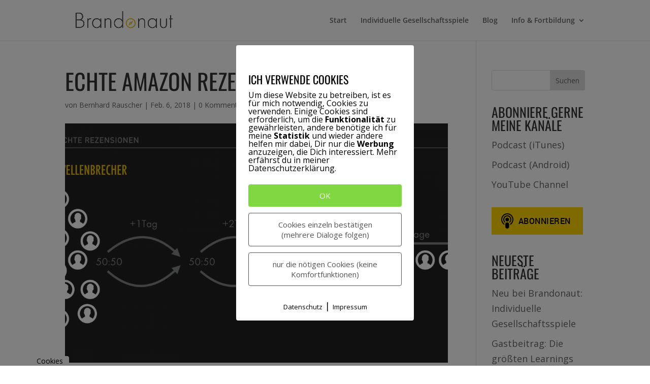

--- FILE ---
content_type: text/css
request_url: https://brandonaut.de/wp-content/plugins/digistore/digistore.css?ver=6.0.11
body_size: 535
content:

table.digistore_form_table input {
    width: 400px;
}

table.digistore_form_table th {
    width: 250px;
    text-align: left;
}

.digistore_shortcode
{
    font-family: "Courier New", Courier, monospace;
}

.digistore_code {
    font-family: "Courier New", Courier, monospace;
    background-color: #EEE;
    border: solid #333 1px;
    line-height: 2;
    padding: 10px;
}

textarea.digistore_code {
    line-height: 1;
    width: inherit;
    height: inherit;
}

td.digistore_hint
{
    font-size: 80%;
    line-height: auto;
}

table.digistore_promolink_generator td,
table.digistore_promolink_generator input,
table.digistore_bloglink_generator input,
table.digistore_bloglink_generator td {
    margin: 0;
    height: inherit;
    width: inherit;
    vertical-align: middle;
}


table.digistore_promolink_generator td.digistore_bloglink_input,
table.digistore_bloglink_generator  td.digistore_bloglink_input {
    padding-left: 0.25em;
}


.digistore_affiliation_status_info {
    font-size: 80%;
}

.digistore_affiliation_status_error,
.digistore_affiliation_status_success {
    padding: 3px 6px;
    border-style: solid;
    border-width: 1px;
}

.digistore_affiliation_status_error {
    background-color: #f2dede;
    border-color: #ebccd1;
    color: #a94442;
}


.digistore_affiliation_status_success {
    background-color: #dff0d8;
    border-color: #d6e9c6;
    color: #3c763d;
}


table.digistore_promolink_generator,
table.digistore_promolink_generator tr,
table.digistore_promolink_generator td {
    border: none;
    padding: 3px 0;
}


@media all and (max-width: 450px) {

    table.digistore_promolink_generator {
        display:flex;
        flex-direction:column;
    }

    table.digistore_promolink_generator tr{
        display:flex;
        flex-direction:column;
        width:100%;
    }

    table.digistore_promolink_generator tr .digistore_promolink_label{
        padding:6px 0 0;
    }

    table.digistore_promolink_generator tr .digistore_promolink_input{
        border:0;
        padding: 0;
    }

    table.digistore_promolink_generator .digistore_hint_row{
        display:flex;
        flex-direction:column;
        padding: 0;
    }

    
}

--- FILE ---
content_type: text/css
request_url: https://brandonaut.de/wp-content/plugins/pixelmate-opt-in/public//assets/css/pixelmate.css?ver=6.0.11
body_size: 25830
content:
/* Pixelmate CSS */


/* General Banner */

.pixelmate-general-banner-wrapper {
	position: fixed;
	left: 0px;
	top: 0px;
	background-color: rgba(0,0,0,0.5);
	width: 100vw;
	height: 100vh;
    z-index: 999997;
    padding: 0px;
}

.pixelmate-general-banner {
	position: fixed;
    top: 50%;
    left: 50%;
    transform: translate(-50%, -50%);
    width: 100%;
    max-width: 80vw;
    background-color: white !important;
    padding: 24px 24px 12px 24px !important;
    z-index: 999998;
    z-index: 2147483646;
    border-radius: 4px;
}

@media only screen and (min-width: 1024px) {
    .pixelmate-general-banner-wrapper {
        padding: 0px;
    }

    .pixelmate-general-banner {
        width: 90vw;
        max-width: 350px;
    }
}

.pixelmate-lang {
    width: 100%;
    text-align: center;
}

.pixelmate-lang a {
    color: rgba(0,0,0,1) !important;
}

.pixelmate-lang a:hover {
    color: rgba(0,0,0,0.7) !important;
}

.pixelmate-general-btns {
	box-sizing: border-box;
	padding: 24px 0px 12px 0px;
	text-align: center;
}

.pixelmate-general-btns button, .pixelmate-general-banner a {
    cursor: pointer;
}

.pixelmate-general-allow {
	margin-bottom: 12px !important;
    width: 100%;
    font-size: 15px;
}

.pixelmate-general-allow:hover {
    opacity: 0.6 !important;
    text-decoration: none !important;
}

.pixelmate-general-single, .pixelmate-general-deny {

	padding: 6px;
	font-size: 15px !important;
    width: 100%;
}

.pixelmate-general-deny:hover, .pixelmate-general-single:hover, .pixelmate-general-dse-btn:hover, .pixelmate-general-imp-btn:hover {
    opacity: 0.6 !important;
    text-decoration: none !important;
}

.pixelmate-general-footer {
	text-align: center !important;
}

/* Banner alt-bottom */

.pixelmate-general-banner-alt-bottom {

}

.pixelmate-banner-content-bottom {
    display: block !important;
    align-items: center;
    text-align: center;
}

.pixelmate-general-notice-bottom {
    text-align: left;
}

.pixelmate-banner-notice-bottom h3 {
    font-size: 16px;
    margin: 0px;
    padding: 0px;
}

.pixelmate-general-notice-bottom {
    font-size: 14px;
    line-height: 1em;
    padding: 6px 12px 0px 6px;
}

.pixelmate-general-deny-bottom {
    padding: 12px 12px !important;
    border: none !important;
    font-size: 14px !important;
    white-space: nowrap;
		cursor: pointer;
}

.pixelmate-general-single-bottom {
    padding: 6px 12px 18px 12px !important;
    border: none !important;
    font-size: 14px !important;
    white-space: nowrap;
		cursor: pointer;
}

.pixelmate-general-allow-bottom {
    white-space: nowrap;
		font-size: 14px !important;
		cursor: pointer;
}

.pixelmate-general-allow-bottom:hover, .pixelmate-general-deny-bottom:hover, .pixelmate-general-single-bottom:hover {
    opacity: 0.6;
		font-size: 14px !important;
}

.pixelmate-general-dse-btn, .pixelmate-general-imp-btn {
    font-size: 13px !important;
}

@media only screen and (min-width: 1024px) {

    .pixelmate-banner-content-bottom {
        display: flex !important;
        align-items: center;
        text-align: left;
    }

    .pixelmate-general-single-bottom {
        padding: 12px 12px !important;
    }


}

/* Ga Banner */

.pixelmate-ga-wrapper, .pixelmate-fb-wrapper {
    position: fixed;
    top: 0px;
    left: 0px;
    z-index: 999990;
    width: 100vw;
    height: 100vh;
    overflow: scroll;
    background: rgba(0,0,0,0.6);
}

.pixelmate-ga-banner, .pixelmate-fb-banner {
    position: absolute;
    top: 50%;
    left: 50%;
    transform: translate(-50%, -70%);
    width: 350px;
    background-color: white !important;
    padding: 24px 24px 12px 24px !important;
    z-index: 999998;
    border-radius: 4px;
}

.pixelmate-ga-notice, .pixelmate-fb-notice {
    font-size: 16px !important;
    line-height: 1.3em !important;
}

.pixelmate-ga-btns, .pixelmate-fb-btns {
    text-align: right;
    margin: auto;
    margin-top: 12px;
}

.pixelmate-ga-btns button, .pixelmate-fb-btns button {
    border: none !important;
    background-color: white;
    color: #00BFA5 !important;
    cursor: pointer;
}

.pixelmate-ga-btns button:hover, .pixelmate-fb-btns button:hover {
    background-color: white !important;
    opacity: 0.6;
}

.pixelmate-dse-imp {
    position: fixed;
    bottom: 12px;
    right: 24px;
    text-align: right;
    color: white;
    z-index: 999999;
}

.pixelmate-dse-imp a {
    color: white !important;
    text-shadow: 0px 0px 5px black;
    text-decoration: underline;
}

.pixelmate-dse-imp a:hover {
    opacity: 0.7;
}

.pixelmate-cookies {
    font-size: 13px !important;
    line-height: 1em;
    margin-top: 12px;
    max-height: 75px;
    overflow-y: scroll;
    overflow-x: hidden;
    padding: 6px;
    border: 1px solid rgba(0,0,0,0.3);
}

.pixelmate-cookies::-webkit-scrollbar {
    width: 1em;
}

.pixelmate-cookies::-webkit-scrollbar-track {
    -webkit-box-shadow: inset 0 0 6px rgba(0,0,0,0.3);
}

.pixelmate-cookies::-webkit-scrollbar-thumb {
    background-color: darkgrey;
    outline: 1px solid slategrey;
}

.pixelmate-revoke {
    position: fixed;
    bottom: 0px;
    left: 60px;
    padding: 0px 12px !important;
    background-color: white;
    color: black;
    border: none !important;
    z-index: 999990;
    border-radius: 4px 4px 0px 0px;
}

/* YouTube, Vimeo, GMaps, Webinaris */

.pixelmate-cleaner {
    background-color: white;
    text-align: centerM
}

.pixelmate-youtube-consent-wrapper, .pixelmate-gmaps-consent-wrapper, .pixelmate-vimeo-consent-wrapper, .pixelmate-webinaris-consent-wrapper, .pixelmate-twitter-consent-wrapper {
    background-color: rgba(0,0,0,0.03);
    padding: 24px 24px 24px 24px;
    box-shadow: 2px 2px 5px rgba(0,0,0,0.3);
    margin: 12px;
    border-radius: 4px;
    max-width: 350px;
    margin: auto;
    margin-bottom: 12px;
}

.pixelmate-youtube-consent, .pixelmate-gmaps-consent, .pixelmate-vimeo-consent, .pixelmate-webinaris-consent, .pixelmate-twitter.consent  {
    display: flex;

}

.pixelmate-youtube-consent .flex-left, .pixelmate-vimeo-consent .flex-left, .pixelmate-webinaris-consent .flex-left  {
    position: absolute;
    top: 12px;
    left: 12px;
}

.pixelmate-youtube-icon {
    content: url('[data-uri]');
    width: 60px;
    height: auto;
    margin: 0px;
}

.pixelmate-youtube-button-wrapper, .pixelmate-vimeo-button-wrapper, .pixelmate-webinaris-button-wrapper {
    text-align: left;
}

.pixelmate-youtube-button-wrapper a, .pixelmate-gmaps-button-wrapper a, .pixelmate-vimeo-button-wrapper a, .pixelmate-webinaris-button-wrapper a  {
    margin-left: 24px;
}

.pixelmate-youtube-button-wrapper button:hover, aktivate-gmaps:hover, .pixelmate-vimeo-button-wrapper button:hover, .pixelmate-webinaris-button-wrapper button:hover  {
    opacity: 0.6 !important;
}

.pixelmate-integration-heading {
	margin: 0px 0px 6px 0px !important;
	font-size: 15px !important;
	font-weight: bold;
}

.pixelmate-integration-content, .pixelmate-youtube-content, .pixelmate-vimeo-content, .pixelmate-twitter-content, .pixelmate-gmaps-content {
	margin: 0px 0px 6px 0px !important;
}

.pixelmate-youtube-shortcode {
	position: relative;
	padding-bottom: 56.25%; /* 16:9 */
	padding-top: 25px;
	height: 0;
}
.pixelmate-youtube-shortcode iframe {
	position: absolute;
	top: 0;
	left: 0;
	width: 100%;
	height: 100%;
}

.youtube-shortcode-wrapper {
    position: relative;
	padding-bottom: 54.25%; /* 16:9 */
	padding-top: 25px;
	height: 0;
    background-position: center center;
    background-size: 110%;
}

.youtube-shortcode-banner {
    position: absolute;
    top: 0;
    left: 0;
    bottom: 0;
    right: 0;
    text-align: center;
    background-image: linear-gradient(to top left, rgba(255,255,255,0.9), rgba(255,255,255,0.6));
    padding: 24px;
}

.youtube-shortcode-banner-content {
    position: absolute;
    top: 50%;
    left: 50%;
		transform: translate(-50%, -50%);
    padding: 24px;
		max-width: 300px;
		background: rgba(255,255,255,0.6);
		border-radius: 4px;
}

.youtube-shortcode-header {
	font-size: 16px;
	font-weight: bold;
	padding-bottom: 6px;
}

.youtube-shortcode-text {
    line-height: 1em !important;
		padding: 12px 0px 12px 0px;
		font-size: 14px;
}

.activate-youtube-shortcode {
	  background-color: #ff0000 !important;
		color: white !important;
		border: none !important;
		border-radius: 50px;
		font-weight: bold;
		padding: 12px 24px 12px 24px;
		cursor: pointer;
}

.youtube-shortcode-banner .pixelmate-youtube-button-wrapper {
    margin-top: 12px;
    text-align: center
}

.pixelmate-youtube-content, .pixelmate-vimeo-content {
    font-size: 15px !important;
    line-height: 1.3em;
    color: rgba(0,0,0,0.8) !important;
}

.pixelmate-youtube-footer, .pixelmate-vimeo-footer, .pixelmate-gmaps-footer, .pixelmate-twitter-footer {
    padding-top: 24px;
    color: rgba(0,0,0,0.6) !important;
    font-size: 12px;
    line-height: 1em;
}

.pixelmate-youtube-footer a, .pixelmate-vimeo-footer a, .pixelmate-gmaps-footer a, .pixelmate-twitter-footer a {
    color: rgba(0,0,0,0.6) !important;
    text-decoration: underline !important;
}

#pixelmate-calendly {
    text-align: center;
    padding: 24px;
    box-shadow: 3px 3px 10px rgba(0,0,0,0.2);
    max-width: 350px;
    margin: auto;
}

#pixelmate-calendly button {
    background-color: rgb(77, 80, 85);
    color: white;
    padding: 12px 24px;
    border: none;
    margin-top: 12px;
    margin-bottom: 24px;
}

.pixelmate-xing-events {
    text-align: center;
    padding: 24px;
    box-shadow: 3px 3px 10px rgba(0,0,0,0.2);
    max-width: 350px;
    margin: auto;
}

.pixelmate-xing-events button {
    background-color: rgb(77, 80, 85);
    color: white;
    padding: 12px 24px;
    border: none;
    margin-top: 12px;
    margin-bottom: 24px;
}

/* Shortcode DSE */

.pixelmate-dse {
    max-width: 1200px;
}

.pixelmate-dse-table td {
    background-color: white !important;
    border: none;
    vertical-align: middle;
}

.pixelmate-dse-btn {
    background-color: black;
    color: white;
    border-radius: 500px;
    border: none;
    padding: 6px 12px;
}

.pixelmate-dse-btn:hover {
    background-color: black !important;
    color: white !important;
    opacity: 0.6;
    cursor: pointer;
}

/* alternative Positions */

.pixelmate-wrapper-bottom {
    position: fixed;
    bottom: 0px;
    width: 100vw;
    background-color: white;
    z-index: 999999999;
    backface-visibility: hidden !important;
}

/* Erweiterte Einstellungen */

.settings-checkbox input {
	-webkit-appearance: checkbox;
}

.settings-banner-wrapper {
    position: fixed;
    top: 0px;
    left: 0px;
    width: 100vw;
    height: 100vh;
    background-color: rgba(0,0,0,0.3);
    z-index: 999999999;
}

.settings-banner {
    position: absolute;
    top: 50%;
    left: 50%;
    transform: translate(-50%, -50%);
    max-width: 550px;
    background-color: white;
    padding: 24px 36px 12px 36px;
    z-index: 999998;
    z-index: 2147483646;
    border-radius: 4px;
    width: 90vw;
    z-index: 999999999;
}

@media only screen and (min-width: 1024px) {
    .pixelmate-general-banner-wrapper {
        padding: 0px;
    }

    .pixelmate-general-banner {
        width: 90vw;
        max-width: 350px;
    }
}

.settings-banner-header {
    font-size: 24px;
    font-weight: bold;
    margin-bottom: 24px;
}


.settings-checkbox [type="checkbox"] {
    margin-right: 6px;
}

.settings-btn-wrapper {
    width: 100%;
    text-align: left;
    padding: 12px 0px 24px;
}

.settings-banner-footer {
    font-size: 14px;
    line-height: 1.2em;
}



.settings-checkbox input.apple-switch {
  position: relative;
  -webkit-appearance: none;
  outline: none;
  width: 50px;
  height: 30px;
  background-color: #fff;
  border: 1px solid #D9DADC;
  border-radius: 50px;
  box-shadow: inset -20px 0 0 0 #fff;
    margin-top: -6px;
}

.settings-checkbox input.apple-switch:after {
  content: "";
  position: absolute;
  top: 1px;
  left: 1px;
  background: transparent;
  width: 26px;
  height: 26px;
  border-radius: 50%;
  box-shadow: 2px 4px 6px rgba(0,0,0,0.2);
}

.settings-checkbox input.apple-switch:checked {
  box-shadow: inset 20px 0 0 0 #4ed164;
  border-color: #4ed164;
}

.settings-checkbox input.apple-switch:checked:after {
  left: 20px;
  box-shadow: -2px 4px 3px rgba(0,0,0,0.05);
}

.settings-checkbox input.apple-switch-deaktivated:checked {
    opacity: 0.3;
}

.settings-checkbox input[type=checkbox] {
  -webkit-appearance: none;
  -moz-appearance: none;
  appearance: none;
  -webkit-tap-highlight-color: transparent;
  cursor: pointer;
}
.settings-checkbox input[type=checkbox]:focus {
  outline: 0;
}


.settings-checkbox #pixelmate-notwendig {
	opacity: 0.2;
}

.pix-toggle {
  height: 32px;
  width: 52px;
  border-radius: 16px;
  display: inline-block !important;
  position: relative !important;
  margin: 0;
  border: 2px solid rgba(0,0,0,0);
  background: rgba(0,0,0,0.2);
  transition: all 0.2s ease;
	box-sizing: border-box !important;
}
.pix-toggle:after {
  content: "";
  position: absolute;
  top: 2px;
  left: 2px;
  width: 24px;
  height: 24px;
  border-radius: 50%;
  background: rgba(255,255,255,0.6);
  transition: all 0.2s cubic-bezier(0.5, 0.1, 0.75, 1.35);
}
.pix-toggle:checked {
  border-color: rgba(0,0,0,0);
	background: #03a9f4;
}
.pix-toggle:checked:after {
  transform: translatex(20px);
	background: white;
}


.pixelmate-table {
	border-collapse: unset !important;
}

.pixelmate-table tr {
	height: 48px;
}

.pixelmate-table td {
	background-color: rgba(0,0,0,0) !important;
	vertical-align: middle;
	border: none !important;
	border-bottom: 1px solid rgba(0,0,0,0.3) !important;
	padding: 6px 0px;
}

.pixelmate-table {
	border-top: 1px solid rgba(0,0,0,0.3) !important;
}

#pixelmate-settings {
    width: 600px;
    min-height: 400px;
    max-height: 90vh;
    color: rgba(0,0,0,0.7) !important;
    overflow: scroll;
}

.pixelmate-flex {
    display: flex;
}

.pixelmate-settings-form {
    border-radius: 8px;
    margin-top: 24px;
		max-height: 300px;
		overflow-y: scroll;
		border-bottom: 1px solid rgba(0,0,0,0.2);
}

.pixelmate-settings-essential, .pixelmate-settings-stats, .pixelmate-settings-ads, .pixelmate-settings-vids, .pixelmate-settings-else {
    background: rgba(0,0,0,0.02);
    padding: 12px;
    margin-bottom: 6px;
    border-radius: 8px;
		width: 100%;
		position: relative;
}

.pixelmate-settings-else {
    margin-bottom: 0px;
}

.pixelmate-settings-essential-h, .pixelmate-settings-stats-h, .pixelmate-settings-ads-h, .pixelmate-settings-vids-h, .pixelmate-settings-else-h {
   margin-left: 12px;
   font-size: 16px;
   font-weight: bold;
   line-height: 1,5em;
}

.pixelmate-settings-essential-text, .pixelmate-settings-stats-text, .pixelmate-settings-ads-text, .pixelmate-settings-vids-text, .pixelmate-settings-else-text {
    font-size: 14px;
    font-weight: 400;
    line-height: 1em;
}

.pixelmate-setting-items p {
	padding: 0px !important;
}

.pix-cookie-description {
	font-size: 14px;
	margin-bottom: 0px;
	line-height: 1em;
}

.pixelmate-settings-btns {
    display: flex;
}

.pixelmate-settings-btns .pixelmate-settings-save {
    margin-top: 24px;
    border-radius: 4px !important;
    border: none !important;
    color: white !important;
    background: #2196F3 !important;
    padding: 8px 16px;
		box-sizing: border-box !important;
}

.pixelmate-settings-btns .pixelmate-settings-reset {
    padding: 8px 16px !important;
    color: black;

}

.pixelmate-settings-footer {
    display: flex;
    margin-top: 24px;
}

.pixelmate-settings-footer div {
    flex-grow: 1;
    font-size: 14px;
}

@media (max-width: 768px) {
    #pixelmate-settings {
        width: 90vw;
        height: 90vh;
        margin: auto;
    }

    .pixelmate-flex {
        display: block;
    }

    .pixelmate-settings-essential-h, .pixelmate-settings-stats-h, .pixelmate-settings-ads-h, .pixelmate-settings-vids-h, .pixelmate-settings-else-h {
        margin-left: 0px;
    }
}

.settings-checkbox input.apple-switch {
  position: relative;
  -webkit-appearance: none;
  outline: none;
  width: 50px;
  height: 30px;
  background-color: #fff;
  border: 1px solid #D9DADC;
  border-radius: 50px;
  box-shadow: inset -20px 0 0 0 #fff;
    margin-top: -6px;
}

.settings-checkbox input.apple-switch:after {
  content: "";
  position: absolute;
  top: 1px;
  left: 1px;
  background: transparent;
  width: 26px;
  height: 26px;
  border-radius: 50%;
  box-shadow: 2px 4px 6px rgba(0,0,0,0.2);
}

.settings-checkbox input.apple-switch:checked {
  box-shadow: inset 20px 0 0 0 #4ed164;
  border-color: #4ed164;
}

.settings-checkbox input.apple-switch:checked:after {
  left: 20px;
  box-shadow: -2px 4px 3px rgba(0,0,0,0.05);
}

.settings-checkbox input.apple-switch-deaktivated:checked {
    opacity: 0.3;
}

.settings-checkbox input[type=checkbox] {
  -webkit-appearance: none;
  -moz-appearance: none;
  appearance: none;
  -webkit-tap-highlight-color: transparent;
  cursor: pointer;
}
.settings-checkbox input[type=checkbox]:focus {
  outline: 0;
}


.settings-checkbox #pixelmate-essential, .pixelmate-single-essential-Cookie {
	opacity: 0.2;
}


--- FILE ---
content_type: application/javascript
request_url: https://prism.app-us1.com/?a=475328247&u=https%3A%2F%2Fbrandonaut.de%2Fechte-amazon-rezensionen%2Fechte-amazon-rezensionen-004
body_size: 124
content:
window.visitorGlobalObject=window.visitorGlobalObject||window.prismGlobalObject;window.visitorGlobalObject.setVisitorId('3cc1c499-6135-474d-869c-d76bde1a900a', '475328247');window.visitorGlobalObject.setWhitelistedServices('tracking', '475328247');